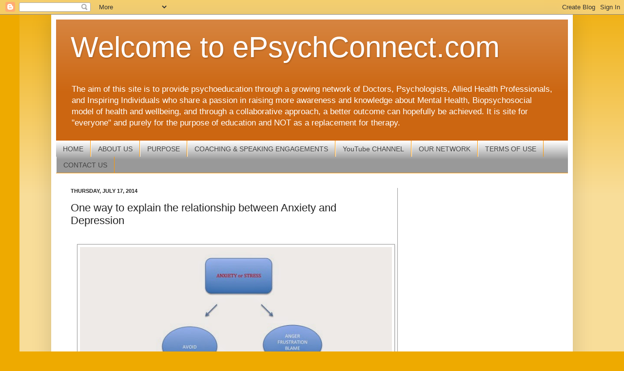

--- FILE ---
content_type: text/html; charset=UTF-8
request_url: http://www.epsychconnect.com/2014/07/one-way-to-explain-relationship-between.html
body_size: 13782
content:
<!DOCTYPE html>
<html class='v2' dir='ltr' lang='en' xmlns='http://www.w3.org/1999/xhtml' xmlns:b='http://www.google.com/2005/gml/b' xmlns:data='http://www.google.com/2005/gml/data' xmlns:expr='http://www.google.com/2005/gml/expr'>
<head>
<link href='https://www.blogger.com/static/v1/widgets/335934321-css_bundle_v2.css' rel='stylesheet' type='text/css'/>
<meta content='width=1100' name='viewport'/>
<meta content='text/html; charset=UTF-8' http-equiv='Content-Type'/>
<meta content='blogger' name='generator'/>
<link href='http://www.epsychconnect.com/favicon.ico' rel='icon' type='image/x-icon'/>
<link href='http://www.epsychconnect.com/2014/07/one-way-to-explain-relationship-between.html' rel='canonical'/>
<link rel="alternate" type="application/atom+xml" title="Welcome to ePsychConnect.com - Atom" href="http://www.epsychconnect.com/feeds/posts/default" />
<link rel="alternate" type="application/rss+xml" title="Welcome to ePsychConnect.com - RSS" href="http://www.epsychconnect.com/feeds/posts/default?alt=rss" />
<link rel="service.post" type="application/atom+xml" title="Welcome to ePsychConnect.com - Atom" href="https://www.blogger.com/feeds/3013661106705903680/posts/default" />

<link rel="alternate" type="application/atom+xml" title="Welcome to ePsychConnect.com - Atom" href="http://www.epsychconnect.com/feeds/7028358571000535258/comments/default" />
<!--Can't find substitution for tag [blog.ieCssRetrofitLinks]-->
<link href='https://blogger.googleusercontent.com/img/b/R29vZ2xl/AVvXsEiUxsyhk7Zp8MJ2tlnjNNQz_c49yyyyMRxQckZniUOpyWGXSkrW6f-8FznsE51jeuJHHNbUCIp0RuBOyR0Q5v11XqQeSoyGzSUAoGKxMIWvEztvGtcg8FkcYXxHD10sRFHXUV3Ozqc6FkY/s1600/Slide1.jpg' rel='image_src'/>
<meta content='http://www.epsychconnect.com/2014/07/one-way-to-explain-relationship-between.html' property='og:url'/>
<meta content='One way to explain the relationship between Anxiety and Depression' property='og:title'/>
<meta content='A blog about mental health, biopsychosocial health,psychology,wellness, stress management, work life balance, relationships, and parenting.' property='og:description'/>
<meta content='https://blogger.googleusercontent.com/img/b/R29vZ2xl/AVvXsEiUxsyhk7Zp8MJ2tlnjNNQz_c49yyyyMRxQckZniUOpyWGXSkrW6f-8FznsE51jeuJHHNbUCIp0RuBOyR0Q5v11XqQeSoyGzSUAoGKxMIWvEztvGtcg8FkcYXxHD10sRFHXUV3Ozqc6FkY/w1200-h630-p-k-no-nu/Slide1.jpg' property='og:image'/>
<title>Welcome to ePsychConnect.com: One way to explain the relationship between Anxiety and Depression</title>
<script async='async' data-ad-client='ca-pub-8850209312893851' src='https://pagead2.googlesyndication.com/pagead/js/adsbygoogle.js'></script>
<style id='page-skin-1' type='text/css'><!--
/*
-----------------------------------------------
Blogger Template Style
Name:     Simple
Designer: Josh Peterson
URL:      www.noaesthetic.com
----------------------------------------------- */
/* Variable definitions
====================
<Variable name="keycolor" description="Main Color" type="color" default="#66bbdd"/>
<Group description="Page Text" selector="body">
<Variable name="body.font" description="Font" type="font"
default="normal normal 12px Arial, Tahoma, Helvetica, FreeSans, sans-serif"/>
<Variable name="body.text.color" description="Text Color" type="color" default="#222222"/>
</Group>
<Group description="Backgrounds" selector=".body-fauxcolumns-outer">
<Variable name="body.background.color" description="Outer Background" type="color" default="#66bbdd"/>
<Variable name="content.background.color" description="Main Background" type="color" default="#ffffff"/>
<Variable name="header.background.color" description="Header Background" type="color" default="transparent"/>
</Group>
<Group description="Links" selector=".main-outer">
<Variable name="link.color" description="Link Color" type="color" default="#2288bb"/>
<Variable name="link.visited.color" description="Visited Color" type="color" default="#888888"/>
<Variable name="link.hover.color" description="Hover Color" type="color" default="#33aaff"/>
</Group>
<Group description="Blog Title" selector=".header h1">
<Variable name="header.font" description="Font" type="font"
default="normal normal 60px Arial, Tahoma, Helvetica, FreeSans, sans-serif"/>
<Variable name="header.text.color" description="Title Color" type="color" default="#3399bb" />
</Group>
<Group description="Blog Description" selector=".header .description">
<Variable name="description.text.color" description="Description Color" type="color"
default="#777777" />
</Group>
<Group description="Tabs Text" selector=".tabs-inner .widget li a">
<Variable name="tabs.font" description="Font" type="font"
default="normal normal 14px Arial, Tahoma, Helvetica, FreeSans, sans-serif"/>
<Variable name="tabs.text.color" description="Text Color" type="color" default="#999999"/>
<Variable name="tabs.selected.text.color" description="Selected Color" type="color" default="#000000"/>
</Group>
<Group description="Tabs Background" selector=".tabs-outer .PageList">
<Variable name="tabs.background.color" description="Background Color" type="color" default="#f5f5f5"/>
<Variable name="tabs.selected.background.color" description="Selected Color" type="color" default="#eeeeee"/>
</Group>
<Group description="Post Title" selector="h3.post-title, .comments h4">
<Variable name="post.title.font" description="Font" type="font"
default="normal normal 22px Arial, Tahoma, Helvetica, FreeSans, sans-serif"/>
</Group>
<Group description="Date Header" selector=".date-header">
<Variable name="date.header.color" description="Text Color" type="color"
default="#222222"/>
<Variable name="date.header.background.color" description="Background Color" type="color"
default="transparent"/>
</Group>
<Group description="Post Footer" selector=".post-footer">
<Variable name="post.footer.text.color" description="Text Color" type="color" default="#666666"/>
<Variable name="post.footer.background.color" description="Background Color" type="color"
default="#f9f9f9"/>
<Variable name="post.footer.border.color" description="Shadow Color" type="color" default="#eeeeee"/>
</Group>
<Group description="Gadgets" selector="h2">
<Variable name="widget.title.font" description="Title Font" type="font"
default="normal bold 11px Arial, Tahoma, Helvetica, FreeSans, sans-serif"/>
<Variable name="widget.title.text.color" description="Title Color" type="color" default="#000000"/>
<Variable name="widget.alternate.text.color" description="Alternate Color" type="color" default="#999999"/>
</Group>
<Group description="Images" selector=".main-inner">
<Variable name="image.background.color" description="Background Color" type="color" default="#ffffff"/>
<Variable name="image.border.color" description="Border Color" type="color" default="#eeeeee"/>
<Variable name="image.text.color" description="Caption Text Color" type="color" default="#222222"/>
</Group>
<Group description="Accents" selector=".content-inner">
<Variable name="body.rule.color" description="Separator Line Color" type="color" default="#eeeeee"/>
<Variable name="tabs.border.color" description="Tabs Border Color" type="color" default="#999999"/>
</Group>
<Variable name="body.background" description="Body Background" type="background"
color="#eeaa00" default="$(color) none repeat scroll top left"/>
<Variable name="body.background.override" description="Body Background Override" type="string" default=""/>
<Variable name="body.background.gradient.cap" description="Body Gradient Cap" type="url"
default="url(//www.blogblog.com/1kt/simple/gradients_light.png)"/>
<Variable name="body.background.gradient.tile" description="Body Gradient Tile" type="url"
default="url(//www.blogblog.com/1kt/simple/body_gradient_tile_light.png)"/>
<Variable name="content.background.color.selector" description="Content Background Color Selector" type="string" default=".content-inner"/>
<Variable name="content.padding" description="Content Padding" type="length" default="10px"/>
<Variable name="content.padding.horizontal" description="Content Horizontal Padding" type="length" default="10px"/>
<Variable name="content.shadow.spread" description="Content Shadow Spread" type="length" default="40px"/>
<Variable name="content.shadow.spread.webkit" description="Content Shadow Spread (WebKit)" type="length" default="5px"/>
<Variable name="content.shadow.spread.ie" description="Content Shadow Spread (IE)" type="length" default="10px"/>
<Variable name="main.border.width" description="Main Border Width" type="length" default="0"/>
<Variable name="header.background.gradient" description="Header Gradient" type="url" default="none"/>
<Variable name="header.shadow.offset.left" description="Header Shadow Offset Left" type="length" default="-1px"/>
<Variable name="header.shadow.offset.top" description="Header Shadow Offset Top" type="length" default="-1px"/>
<Variable name="header.shadow.spread" description="Header Shadow Spread" type="length" default="1px"/>
<Variable name="header.padding" description="Header Padding" type="length" default="30px"/>
<Variable name="header.border.size" description="Header Border Size" type="length" default="1px"/>
<Variable name="header.bottom.border.size" description="Header Bottom Border Size" type="length" default="0"/>
<Variable name="header.border.horizontalsize" description="Header Horizontal Border Size" type="length" default="0"/>
<Variable name="description.text.size" description="Description Text Size" type="string" default="140%"/>
<Variable name="tabs.margin.top" description="Tabs Margin Top" type="length" default="0" />
<Variable name="tabs.margin.side" description="Tabs Side Margin" type="length" default="30px" />
<Variable name="tabs.background.gradient" description="Tabs Background Gradient" type="url"
default="url(//www.blogblog.com/1kt/simple/gradients_light.png)"/>
<Variable name="tabs.border.width" description="Tabs Border Width" type="length" default="1px"/>
<Variable name="tabs.bevel.border.width" description="Tabs Bevel Border Width" type="length" default="1px"/>
<Variable name="date.header.padding" description="Date Header Padding" type="string" default="inherit"/>
<Variable name="date.header.letterspacing" description="Date Header Letter Spacing" type="string" default="inherit"/>
<Variable name="date.header.margin" description="Date Header Margin" type="string" default="inherit"/>
<Variable name="post.margin.bottom" description="Post Bottom Margin" type="length" default="25px"/>
<Variable name="image.border.small.size" description="Image Border Small Size" type="length" default="2px"/>
<Variable name="image.border.large.size" description="Image Border Large Size" type="length" default="5px"/>
<Variable name="page.width.selector" description="Page Width Selector" type="string" default=".region-inner"/>
<Variable name="page.width" description="Page Width" type="string" default="auto"/>
<Variable name="main.section.margin" description="Main Section Margin" type="length" default="15px"/>
<Variable name="main.padding" description="Main Padding" type="length" default="15px"/>
<Variable name="main.padding.top" description="Main Padding Top" type="length" default="30px"/>
<Variable name="main.padding.bottom" description="Main Padding Bottom" type="length" default="30px"/>
<Variable name="paging.background"
color="#ffffff"
description="Background of blog paging area" type="background"
default="transparent none no-repeat scroll top center"/>
<Variable name="footer.bevel" description="Bevel border length of footer" type="length" default="0"/>
<Variable name="mobile.background.overlay" description="Mobile Background Overlay" type="string"
default="transparent none repeat scroll top left"/>
<Variable name="mobile.background.size" description="Mobile Background Size" type="string" default="auto"/>
<Variable name="mobile.button.color" description="Mobile Button Color" type="color" default="#ffffff" />
<Variable name="startSide" description="Side where text starts in blog language" type="automatic" default="left"/>
<Variable name="endSide" description="Side where text ends in blog language" type="automatic" default="right"/>
*/
/* Content
----------------------------------------------- */
body, .body-fauxcolumn-outer {
font: normal normal 12px Arial, Tahoma, Helvetica, FreeSans, sans-serif;
color: #222222;
background: #eeaa00 none repeat scroll top left;
padding: 0 40px 40px 40px;
}
html body .region-inner {
min-width: 0;
max-width: 100%;
width: auto;
}
a:link {
text-decoration:none;
color: #ff9900;
}
a:visited {
text-decoration:none;
color: #0000ff;
}
a:hover {
text-decoration:underline;
color: #0000ff;
}
.body-fauxcolumn-outer .fauxcolumn-inner {
background: transparent url(//www.blogblog.com/1kt/simple/body_gradient_tile_light.png) repeat scroll top left;
_background-image: none;
}
.body-fauxcolumn-outer .cap-top {
position: absolute;
z-index: 1;
height: 400px;
width: 100%;
background: #eeaa00 none repeat scroll top left;
}
.body-fauxcolumn-outer .cap-top .cap-left {
width: 100%;
background: transparent url(//www.blogblog.com/1kt/simple/gradients_light.png) repeat-x scroll top left;
_background-image: none;
}
.content-outer {
-moz-box-shadow: 0 0 40px rgba(0, 0, 0, .15);
-webkit-box-shadow: 0 0 5px rgba(0, 0, 0, .15);
-goog-ms-box-shadow: 0 0 10px #333333;
box-shadow: 0 0 40px rgba(0, 0, 0, .15);
margin-bottom: 1px;
}
.content-inner {
padding: 10px 10px;
}
.content-inner {
background-color: #ffffff;
}
/* Header
----------------------------------------------- */
.header-outer {
background: #cc6611 url(http://www.blogblog.com/1kt/simple/gradients_light.png) repeat-x scroll 0 -400px;
_background-image: none;
}
.Header h1 {
font: normal normal 60px Arial, Tahoma, Helvetica, FreeSans, sans-serif;
color: #ffffff;
text-shadow: 1px 2px 3px rgba(0, 0, 0, .2);
}
.Header h1 a {
color: #ffffff;
}
.Header .description {
font-size: 140%;
color: #ffffff;
}
.header-inner .Header .titlewrapper {
padding: 22px 30px;
}
.header-inner .Header .descriptionwrapper {
padding: 0 30px;
}
/* Tabs
----------------------------------------------- */
.tabs-inner .section:first-child {
border-top: 0 solid #ff9900;
}
.tabs-inner .section:first-child ul {
margin-top: -0;
border-top: 0 solid #ff9900;
border-left: 0 solid #ff9900;
border-right: 0 solid #ff9900;
}
.tabs-inner .widget ul {
background: #999999 url(//www.blogblog.com/1kt/simple/gradients_light.png) repeat-x scroll 0 -800px;
_background-image: none;
border-bottom: 1px solid #ff9900;
margin-top: 0;
margin-left: -30px;
margin-right: -30px;
}
.tabs-inner .widget li a {
display: inline-block;
padding: .6em 1em;
font: normal normal 14px Arial, Tahoma, Helvetica, FreeSans, sans-serif;
color: #444444;
border-left: 1px solid #ffffff;
border-right: 1px solid #ff9900;
}
.tabs-inner .widget li:first-child a {
border-left: none;
}
.tabs-inner .widget li.selected a, .tabs-inner .widget li a:hover {
color: #000000;
background-color: #999999;
text-decoration: none;
}
/* Columns
----------------------------------------------- */
.main-outer {
border-top: 0 solid #999999;
}
.fauxcolumn-left-outer .fauxcolumn-inner {
border-right: 1px solid #999999;
}
.fauxcolumn-right-outer .fauxcolumn-inner {
border-left: 1px solid #999999;
}
/* Headings
----------------------------------------------- */
h2 {
margin: 0 0 1em 0;
font: normal bold 11px Arial, Tahoma, Helvetica, FreeSans, sans-serif;
color: #000000;
text-transform: uppercase;
}
/* Widgets
----------------------------------------------- */
.widget .zippy {
color: #999999;
text-shadow: 2px 2px 1px rgba(0, 0, 0, .1);
}
.widget .popular-posts ul {
list-style: none;
}
/* Posts
----------------------------------------------- */
.date-header span {
background-color: transparent;
color: #222222;
padding: inherit;
letter-spacing: inherit;
margin: inherit;
}
.main-inner {
padding-top: 30px;
padding-bottom: 30px;
}
.main-inner .column-center-inner {
padding: 0 15px;
}
.main-inner .column-center-inner .section {
margin: 0 15px;
}
.post {
margin: 0 0 25px 0;
}
h3.post-title, .comments h4 {
font: normal normal 22px Arial, Tahoma, Helvetica, FreeSans, sans-serif;
margin: .75em 0 0;
}
.post-body {
font-size: 110%;
line-height: 1.4;
position: relative;
}
.post-body img, .post-body .tr-caption-container, .Profile img, .Image img,
.BlogList .item-thumbnail img {
padding: 2px;
background: #ffffff;
border: 1px solid #999999;
-moz-box-shadow: 1px 1px 5px rgba(0, 0, 0, .1);
-webkit-box-shadow: 1px 1px 5px rgba(0, 0, 0, .1);
box-shadow: 1px 1px 5px rgba(0, 0, 0, .1);
}
.post-body img, .post-body .tr-caption-container {
padding: 5px;
}
.post-body .tr-caption-container {
color: #222222;
}
.post-body .tr-caption-container img {
padding: 0;
background: transparent;
border: none;
-moz-box-shadow: 0 0 0 rgba(0, 0, 0, .1);
-webkit-box-shadow: 0 0 0 rgba(0, 0, 0, .1);
box-shadow: 0 0 0 rgba(0, 0, 0, .1);
}
.post-header {
margin: 0 0 1.5em;
line-height: 1.6;
font-size: 90%;
}
.post-footer {
margin: 20px -2px 0;
padding: 5px 10px;
color: #444444;
background-color: #eeeeee;
border-bottom: 1px solid #eeeeee;
line-height: 1.6;
font-size: 90%;
}
#comments .comment-author {
padding-top: 1.5em;
border-top: 1px solid #999999;
background-position: 0 1.5em;
}
#comments .comment-author:first-child {
padding-top: 0;
border-top: none;
}
.avatar-image-container {
margin: .2em 0 0;
}
#comments .avatar-image-container img {
border: 1px solid #999999;
}
/* Comments
----------------------------------------------- */
.comments .comments-content .icon.blog-author {
background-repeat: no-repeat;
background-image: url([data-uri]);
}
.comments .comments-content .loadmore a {
border-top: 1px solid #999999;
border-bottom: 1px solid #999999;
}
.comments .comment-thread.inline-thread {
background-color: #eeeeee;
}
.comments .continue {
border-top: 2px solid #999999;
}
/* Accents
---------------------------------------------- */
.section-columns td.columns-cell {
border-left: 1px solid #999999;
}
.blog-pager {
background: transparent none no-repeat scroll top center;
}
.blog-pager-older-link, .home-link,
.blog-pager-newer-link {
background-color: #ffffff;
padding: 5px;
}
.footer-outer {
border-top: 0 dashed #bbbbbb;
}
/* Mobile
----------------------------------------------- */
body.mobile  {
background-size: auto;
}
.mobile .body-fauxcolumn-outer {
background: transparent none repeat scroll top left;
}
.mobile .body-fauxcolumn-outer .cap-top {
background-size: 100% auto;
}
.mobile .content-outer {
-webkit-box-shadow: 0 0 3px rgba(0, 0, 0, .15);
box-shadow: 0 0 3px rgba(0, 0, 0, .15);
padding: 0 40px;
}
body.mobile .AdSense {
margin: 0 -40px;
}
.mobile .tabs-inner .widget ul {
margin-left: 0;
margin-right: 0;
}
.mobile .post {
margin: 0;
}
.mobile .main-inner .column-center-inner .section {
margin: 0;
}
.mobile .date-header span {
padding: 0.1em 10px;
margin: 0 -10px;
}
.mobile h3.post-title {
margin: 0;
}
.mobile .blog-pager {
background: transparent none no-repeat scroll top center;
}
.mobile .footer-outer {
border-top: none;
}
.mobile .main-inner, .mobile .footer-inner {
background-color: #ffffff;
}
.mobile-index-contents {
color: #222222;
}
.mobile-link-button {
background-color: #ff9900;
}
.mobile-link-button a:link, .mobile-link-button a:visited {
color: #ffffff;
}
.mobile .tabs-inner .section:first-child {
border-top: none;
}
.mobile .tabs-inner .PageList .widget-content {
background-color: #999999;
color: #000000;
border-top: 1px solid #ff9900;
border-bottom: 1px solid #ff9900;
}
.mobile .tabs-inner .PageList .widget-content .pagelist-arrow {
border-left: 1px solid #ff9900;
}

--></style>
<style id='template-skin-1' type='text/css'><!--
body {
min-width: 1070px;
}
.content-outer, .content-fauxcolumn-outer, .region-inner {
min-width: 1070px;
max-width: 1070px;
_width: 1070px;
}
.main-inner .columns {
padding-left: 0;
padding-right: 350px;
}
.main-inner .fauxcolumn-center-outer {
left: 0;
right: 350px;
/* IE6 does not respect left and right together */
_width: expression(this.parentNode.offsetWidth -
parseInt("0") -
parseInt("350px") + 'px');
}
.main-inner .fauxcolumn-left-outer {
width: 0;
}
.main-inner .fauxcolumn-right-outer {
width: 350px;
}
.main-inner .column-left-outer {
width: 0;
right: 100%;
margin-left: -0;
}
.main-inner .column-right-outer {
width: 350px;
margin-right: -350px;
}
#layout {
min-width: 0;
}
#layout .content-outer {
min-width: 0;
width: 800px;
}
#layout .region-inner {
min-width: 0;
width: auto;
}
body#layout div.add_widget {
padding: 8px;
}
body#layout div.add_widget a {
margin-left: 32px;
}
--></style>
<script async='async' data-ad-client='ca-pub-8850209312893851' src='https://pagead2.googlesyndication.com/pagead/js/adsbygoogle.js'></script>
<link href='https://www.blogger.com/dyn-css/authorization.css?targetBlogID=3013661106705903680&amp;zx=f599cdc9-ece3-4b08-b0a1-5748220bc069' media='none' onload='if(media!=&#39;all&#39;)media=&#39;all&#39;' rel='stylesheet'/><noscript><link href='https://www.blogger.com/dyn-css/authorization.css?targetBlogID=3013661106705903680&amp;zx=f599cdc9-ece3-4b08-b0a1-5748220bc069' rel='stylesheet'/></noscript>
<meta name='google-adsense-platform-account' content='ca-host-pub-1556223355139109'/>
<meta name='google-adsense-platform-domain' content='blogspot.com'/>

<!-- data-ad-client=ca-pub-8850209312893851 -->

</head>
<body class='loading'>
<div class='navbar section' id='navbar' name='Navbar'><div class='widget Navbar' data-version='1' id='Navbar1'><script type="text/javascript">
    function setAttributeOnload(object, attribute, val) {
      if(window.addEventListener) {
        window.addEventListener('load',
          function(){ object[attribute] = val; }, false);
      } else {
        window.attachEvent('onload', function(){ object[attribute] = val; });
      }
    }
  </script>
<div id="navbar-iframe-container"></div>
<script type="text/javascript" src="https://apis.google.com/js/platform.js"></script>
<script type="text/javascript">
      gapi.load("gapi.iframes:gapi.iframes.style.bubble", function() {
        if (gapi.iframes && gapi.iframes.getContext) {
          gapi.iframes.getContext().openChild({
              url: 'https://www.blogger.com/navbar/3013661106705903680?po\x3d7028358571000535258\x26origin\x3dhttp://www.epsychconnect.com',
              where: document.getElementById("navbar-iframe-container"),
              id: "navbar-iframe"
          });
        }
      });
    </script><script type="text/javascript">
(function() {
var script = document.createElement('script');
script.type = 'text/javascript';
script.src = '//pagead2.googlesyndication.com/pagead/js/google_top_exp.js';
var head = document.getElementsByTagName('head')[0];
if (head) {
head.appendChild(script);
}})();
</script>
</div></div>
<div class='body-fauxcolumns'>
<div class='fauxcolumn-outer body-fauxcolumn-outer'>
<div class='cap-top'>
<div class='cap-left'></div>
<div class='cap-right'></div>
</div>
<div class='fauxborder-left'>
<div class='fauxborder-right'></div>
<div class='fauxcolumn-inner'>
</div>
</div>
<div class='cap-bottom'>
<div class='cap-left'></div>
<div class='cap-right'></div>
</div>
</div>
</div>
<div class='content'>
<div class='content-fauxcolumns'>
<div class='fauxcolumn-outer content-fauxcolumn-outer'>
<div class='cap-top'>
<div class='cap-left'></div>
<div class='cap-right'></div>
</div>
<div class='fauxborder-left'>
<div class='fauxborder-right'></div>
<div class='fauxcolumn-inner'>
</div>
</div>
<div class='cap-bottom'>
<div class='cap-left'></div>
<div class='cap-right'></div>
</div>
</div>
</div>
<div class='content-outer'>
<div class='content-cap-top cap-top'>
<div class='cap-left'></div>
<div class='cap-right'></div>
</div>
<div class='fauxborder-left content-fauxborder-left'>
<div class='fauxborder-right content-fauxborder-right'></div>
<div class='content-inner'>
<header>
<div class='header-outer'>
<div class='header-cap-top cap-top'>
<div class='cap-left'></div>
<div class='cap-right'></div>
</div>
<div class='fauxborder-left header-fauxborder-left'>
<div class='fauxborder-right header-fauxborder-right'></div>
<div class='region-inner header-inner'>
<div class='header section' id='header' name='Header'><div class='widget Header' data-version='1' id='Header1'>
<div id='header-inner'>
<div class='titlewrapper'>
<h1 class='title'>
<a href='http://www.epsychconnect.com/'>
Welcome to ePsychConnect.com
</a>
</h1>
</div>
<div class='descriptionwrapper'>
<p class='description'><span>The aim of this site is to provide psychoeducation through a growing network of Doctors, Psychologists, Allied Health Professionals, and Inspiring Individuals who share a passion in raising more awareness and knowledge about Mental Health, Biopsychosocial model of health and wellbeing, and through a collaborative approach, a better outcome can hopefully be achieved.  It is site for "everyone" and purely for the purpose of education and NOT as a replacement for therapy.</span></p>
</div>
</div>
</div></div>
</div>
</div>
<div class='header-cap-bottom cap-bottom'>
<div class='cap-left'></div>
<div class='cap-right'></div>
</div>
</div>
</header>
<div class='tabs-outer'>
<div class='tabs-cap-top cap-top'>
<div class='cap-left'></div>
<div class='cap-right'></div>
</div>
<div class='fauxborder-left tabs-fauxborder-left'>
<div class='fauxborder-right tabs-fauxborder-right'></div>
<div class='region-inner tabs-inner'>
<div class='tabs section' id='crosscol' name='Cross-Column'><div class='widget PageList' data-version='1' id='PageList1'>
<h2>YouTube CHANNEL</h2>
<div class='widget-content'>
<ul>
<li>
<a href='http://www.epsychconnect.com/'>HOME</a>
</li>
<li>
<a href='http://www.epsychconnect.com/p/about-me.html'>ABOUT US</a>
</li>
<li>
<a href='http://www.epsychconnect.com/p/home.html'>PURPOSE</a>
</li>
<li>
<a href='http://www.epsychconnect.com/p/exam-support-for-doctors.html'>COACHING &amp; SPEAKING ENGAGEMENTS</a>
</li>
<li>
<a href='https://www.youtube.com/channel/UC0_cc4DuO3FupDlu3WKRaoQ/playlists'>YouTube CHANNEL</a>
</li>
<li>
<a href='http://www.epsychconnect.com/p/our-network.html'>OUR NETWORK</a>
</li>
<li>
<a href='http://www.epsychconnect.com/p/terms-of-use.html'>TERMS OF USE</a>
</li>
<li>
<a href='http://www.epsychconnect.com/p/contact-us.html'>CONTACT US</a>
</li>
</ul>
<div class='clear'></div>
</div>
</div></div>
<div class='tabs no-items section' id='crosscol-overflow' name='Cross-Column 2'></div>
</div>
</div>
<div class='tabs-cap-bottom cap-bottom'>
<div class='cap-left'></div>
<div class='cap-right'></div>
</div>
</div>
<div class='main-outer'>
<div class='main-cap-top cap-top'>
<div class='cap-left'></div>
<div class='cap-right'></div>
</div>
<div class='fauxborder-left main-fauxborder-left'>
<div class='fauxborder-right main-fauxborder-right'></div>
<div class='region-inner main-inner'>
<div class='columns fauxcolumns'>
<div class='fauxcolumn-outer fauxcolumn-center-outer'>
<div class='cap-top'>
<div class='cap-left'></div>
<div class='cap-right'></div>
</div>
<div class='fauxborder-left'>
<div class='fauxborder-right'></div>
<div class='fauxcolumn-inner'>
</div>
</div>
<div class='cap-bottom'>
<div class='cap-left'></div>
<div class='cap-right'></div>
</div>
</div>
<div class='fauxcolumn-outer fauxcolumn-left-outer'>
<div class='cap-top'>
<div class='cap-left'></div>
<div class='cap-right'></div>
</div>
<div class='fauxborder-left'>
<div class='fauxborder-right'></div>
<div class='fauxcolumn-inner'>
</div>
</div>
<div class='cap-bottom'>
<div class='cap-left'></div>
<div class='cap-right'></div>
</div>
</div>
<div class='fauxcolumn-outer fauxcolumn-right-outer'>
<div class='cap-top'>
<div class='cap-left'></div>
<div class='cap-right'></div>
</div>
<div class='fauxborder-left'>
<div class='fauxborder-right'></div>
<div class='fauxcolumn-inner'>
</div>
</div>
<div class='cap-bottom'>
<div class='cap-left'></div>
<div class='cap-right'></div>
</div>
</div>
<!-- corrects IE6 width calculation -->
<div class='columns-inner'>
<div class='column-center-outer'>
<div class='column-center-inner'>
<div class='main section' id='main' name='Main'><div class='widget Blog' data-version='1' id='Blog1'>
<div class='blog-posts hfeed'>

          <div class="date-outer">
        
<h2 class='date-header'><span>Thursday, July 17, 2014</span></h2>

          <div class="date-posts">
        
<div class='post-outer'>
<div class='post hentry' itemprop='blogPost' itemscope='itemscope' itemtype='http://schema.org/BlogPosting'>
<meta content='https://blogger.googleusercontent.com/img/b/R29vZ2xl/AVvXsEiUxsyhk7Zp8MJ2tlnjNNQz_c49yyyyMRxQckZniUOpyWGXSkrW6f-8FznsE51jeuJHHNbUCIp0RuBOyR0Q5v11XqQeSoyGzSUAoGKxMIWvEztvGtcg8FkcYXxHD10sRFHXUV3Ozqc6FkY/s1600/Slide1.jpg' itemprop='image_url'/>
<meta content='3013661106705903680' itemprop='blogId'/>
<meta content='7028358571000535258' itemprop='postId'/>
<a name='7028358571000535258'></a>
<h3 class='post-title entry-title' itemprop='name'>
One way to explain the relationship between Anxiety and Depression
</h3>
<div class='post-header'>
<div class='post-header-line-1'></div>
</div>
<div class='post-body entry-content' id='post-body-7028358571000535258' itemprop='description articleBody'>
<div dir="ltr" style="text-align: left;" trbidi="on">
<div class="separator" style="clear: both; text-align: center;">
</div>
<br />
<div class="separator" style="clear: both; text-align: center;">
<a href="https://blogger.googleusercontent.com/img/b/R29vZ2xl/AVvXsEiUxsyhk7Zp8MJ2tlnjNNQz_c49yyyyMRxQckZniUOpyWGXSkrW6f-8FznsE51jeuJHHNbUCIp0RuBOyR0Q5v11XqQeSoyGzSUAoGKxMIWvEztvGtcg8FkcYXxHD10sRFHXUV3Ozqc6FkY/s1600/Slide1.jpg" imageanchor="1" style="margin-left: 1em; margin-right: 1em;"><img border="0" height="480" src="https://blogger.googleusercontent.com/img/b/R29vZ2xl/AVvXsEiUxsyhk7Zp8MJ2tlnjNNQz_c49yyyyMRxQckZniUOpyWGXSkrW6f-8FznsE51jeuJHHNbUCIp0RuBOyR0Q5v11XqQeSoyGzSUAoGKxMIWvEztvGtcg8FkcYXxHD10sRFHXUV3Ozqc6FkY/s1600/Slide1.jpg" width="640" /></a></div>
<div class="separator" style="clear: both; text-align: center;">
<br /></div>
<br />
<br />
This is my opinion and observation over the many years as a family Doctor.<br />
<br />
<ul style="text-align: left;">
<li>Anxiety is good if we can manage it well.......Most high achiever have anxious traits. &nbsp;I often use the analogy of anxiety is like a Porsche. &nbsp;If we drive a Porsche but do not know how to drive, then it can be very dangerous. &nbsp;If we are proficient at driving, then a Porsche is good.</li>
<li>If one cannot manage anxiety, one tends to alternate between avoid and blame/frustration/anger.</li>
<li>Over time, with avoidance and blame/frustration/anger, it leads to powerless and hopelessness.</li>
<li>This can then lead to depressed mood.</li>
<li>When one is very depressed, anxiety tends to lessen probably due to a lack of care factor.</li>
<li>However, if one has lost care factor, one also loses meaning and purpose, leading to more depressed mood.</li>
<li>One can argue that depression is "end stage" anxiety.</li>
</ul>
<br />
<br /></div>
<div style='clear: both;'></div>
</div>
<div class='post-footer'>
<div class='post-footer-line post-footer-line-1'><span class='post-author vcard'>
Posted by
<span class='fn' itemprop='author' itemscope='itemscope' itemtype='http://schema.org/Person'>
<meta content='https://www.blogger.com/profile/08370965026844641346' itemprop='url'/>
<a class='g-profile' href='https://www.blogger.com/profile/08370965026844641346' rel='author' title='author profile'>
<span itemprop='name'>Perpetual Health</span>
</a>
</span>
</span>
<span class='post-timestamp'>
at
<meta content='http://www.epsychconnect.com/2014/07/one-way-to-explain-relationship-between.html' itemprop='url'/>
<a class='timestamp-link' href='http://www.epsychconnect.com/2014/07/one-way-to-explain-relationship-between.html' rel='bookmark' title='permanent link'><abbr class='published' itemprop='datePublished' title='2014-07-17T05:34:00-07:00'>5:34&#8239;AM</abbr></a>
</span>
<span class='post-comment-link'>
</span>
<span class='post-icons'>
<span class='item-action'>
<a href='https://www.blogger.com/email-post/3013661106705903680/7028358571000535258' title='Email Post'>
<img alt='' class='icon-action' height='13' src='http://img1.blogblog.com/img/icon18_email.gif' width='18'/>
</a>
</span>
<span class='item-control blog-admin pid-521588711'>
<a href='https://www.blogger.com/post-edit.g?blogID=3013661106705903680&postID=7028358571000535258&from=pencil' title='Edit Post'>
<img alt='' class='icon-action' height='18' src='https://resources.blogblog.com/img/icon18_edit_allbkg.gif' width='18'/>
</a>
</span>
</span>
<div class='post-share-buttons goog-inline-block'>
<a class='goog-inline-block share-button sb-email' href='https://www.blogger.com/share-post.g?blogID=3013661106705903680&postID=7028358571000535258&target=email' target='_blank' title='Email This'><span class='share-button-link-text'>Email This</span></a><a class='goog-inline-block share-button sb-blog' href='https://www.blogger.com/share-post.g?blogID=3013661106705903680&postID=7028358571000535258&target=blog' onclick='window.open(this.href, "_blank", "height=270,width=475"); return false;' target='_blank' title='BlogThis!'><span class='share-button-link-text'>BlogThis!</span></a><a class='goog-inline-block share-button sb-twitter' href='https://www.blogger.com/share-post.g?blogID=3013661106705903680&postID=7028358571000535258&target=twitter' target='_blank' title='Share to X'><span class='share-button-link-text'>Share to X</span></a><a class='goog-inline-block share-button sb-facebook' href='https://www.blogger.com/share-post.g?blogID=3013661106705903680&postID=7028358571000535258&target=facebook' onclick='window.open(this.href, "_blank", "height=430,width=640"); return false;' target='_blank' title='Share to Facebook'><span class='share-button-link-text'>Share to Facebook</span></a><a class='goog-inline-block share-button sb-pinterest' href='https://www.blogger.com/share-post.g?blogID=3013661106705903680&postID=7028358571000535258&target=pinterest' target='_blank' title='Share to Pinterest'><span class='share-button-link-text'>Share to Pinterest</span></a>
</div>
<span class='post-backlinks post-comment-link'>
</span>
</div>
<div class='post-footer-line post-footer-line-2'><span class='post-labels'>
Labels:
<a href='http://www.epsychconnect.com/search/label/Anxiety' rel='tag'>Anxiety</a>,
<a href='http://www.epsychconnect.com/search/label/Depression' rel='tag'>Depression</a>
</span>
</div>
<div class='post-footer-line post-footer-line-3'><span class='post-location'>
</span>
</div>
</div>
</div>
<div class='comments' id='comments'>
<a name='comments'></a>
<h4>No comments:</h4>
<div id='Blog1_comments-block-wrapper'>
<dl class='avatar-comment-indent' id='comments-block'>
</dl>
</div>
<p class='comment-footer'>
<div class='comment-form'>
<a name='comment-form'></a>
<h4 id='comment-post-message'>Post a Comment</h4>
<p>
</p>
<p>Note: Only a member of this blog may post a comment.</p>
<a href='https://www.blogger.com/comment/frame/3013661106705903680?po=7028358571000535258&hl=en&saa=85391&origin=http://www.epsychconnect.com' id='comment-editor-src'></a>
<iframe allowtransparency='true' class='blogger-iframe-colorize blogger-comment-from-post' frameborder='0' height='410px' id='comment-editor' name='comment-editor' src='' width='100%'></iframe>
<script src='https://www.blogger.com/static/v1/jsbin/2830521187-comment_from_post_iframe.js' type='text/javascript'></script>
<script type='text/javascript'>
      BLOG_CMT_createIframe('https://www.blogger.com/rpc_relay.html');
    </script>
</div>
</p>
</div>
</div>
<div class='inline-ad'>
<script async src="https://pagead2.googlesyndication.com/pagead/js/adsbygoogle.js?client=ca-pub-8850209312893851&host=ca-host-pub-1556223355139109" crossorigin="anonymous"></script>
<!-- epsychconnect_main_Blog1_1x1_as -->
<ins class="adsbygoogle"
     style="display:block"
     data-ad-client="ca-pub-8850209312893851"
     data-ad-host="ca-host-pub-1556223355139109"
     data-ad-slot="7197275033"
     data-ad-format="auto"
     data-full-width-responsive="true"></ins>
<script>
(adsbygoogle = window.adsbygoogle || []).push({});
</script>
</div>

        </div></div>
      
</div>
<div class='blog-pager' id='blog-pager'>
<span id='blog-pager-newer-link'>
<a class='blog-pager-newer-link' href='http://www.epsychconnect.com/2014/10/chronic-pain-and-how-to-manage-it.html' id='Blog1_blog-pager-newer-link' title='Newer Post'>Newer Post</a>
</span>
<span id='blog-pager-older-link'>
<a class='blog-pager-older-link' href='http://www.epsychconnect.com/2013/12/my-vinnys-toolbox-to-help-with.html' id='Blog1_blog-pager-older-link' title='Older Post'>Older Post</a>
</span>
<a class='home-link' href='http://www.epsychconnect.com/'>Home</a>
</div>
<div class='clear'></div>
<div class='post-feeds'>
<div class='feed-links'>
Subscribe to:
<a class='feed-link' href='http://www.epsychconnect.com/feeds/7028358571000535258/comments/default' target='_blank' type='application/atom+xml'>Post Comments (Atom)</a>
</div>
</div>
</div></div>
</div>
</div>
<div class='column-left-outer'>
<div class='column-left-inner'>
<aside>
</aside>
</div>
</div>
<div class='column-right-outer'>
<div class='column-right-inner'>
<aside>
<div class='sidebar section' id='sidebar-right-1'><div class='widget AdSense' data-version='1' id='AdSense1'>
<div class='widget-content'>
<script async src="https://pagead2.googlesyndication.com/pagead/js/adsbygoogle.js?client=ca-pub-8850209312893851&host=ca-host-pub-1556223355139109" crossorigin="anonymous"></script>
<!-- epsychconnect_sidebar-right-1_AdSense1_1x1_as -->
<ins class="adsbygoogle"
     style="display:block"
     data-ad-client="ca-pub-8850209312893851"
     data-ad-host="ca-host-pub-1556223355139109"
     data-ad-slot="5999759348"
     data-ad-format="auto"
     data-full-width-responsive="true"></ins>
<script>
(adsbygoogle = window.adsbygoogle || []).push({});
</script>
<div class='clear'></div>
</div>
</div><div class='widget Translate' data-version='1' id='Translate1'>
<h2 class='title'>Translate</h2>
<div id='google_translate_element'></div>
<script>
    function googleTranslateElementInit() {
      new google.translate.TranslateElement({
        pageLanguage: 'en',
        autoDisplay: 'true',
        layout: google.translate.TranslateElement.InlineLayout.VERTICAL
      }, 'google_translate_element');
    }
  </script>
<script src='//translate.google.com/translate_a/element.js?cb=googleTranslateElementInit'></script>
<div class='clear'></div>
</div><div class='widget BlogSearch' data-version='1' id='BlogSearch1'>
<h2 class='title'>Search This Blog</h2>
<div class='widget-content'>
<div id='BlogSearch1_form'>
<form action='http://www.epsychconnect.com/search' class='gsc-search-box' target='_top'>
<table cellpadding='0' cellspacing='0' class='gsc-search-box'>
<tbody>
<tr>
<td class='gsc-input'>
<input autocomplete='off' class='gsc-input' name='q' size='10' title='search' type='text' value=''/>
</td>
<td class='gsc-search-button'>
<input class='gsc-search-button' title='search' type='submit' value='Search'/>
</td>
</tr>
</tbody>
</table>
</form>
</div>
</div>
<div class='clear'></div>
</div><div class='widget BlogArchive' data-version='1' id='BlogArchive1'>
<h2>Blog Archive</h2>
<div class='widget-content'>
<div id='ArchiveList'>
<div id='BlogArchive1_ArchiveList'>
<select id='BlogArchive1_ArchiveMenu'>
<option value=''>Blog Archive</option>
<option value='http://www.epsychconnect.com/2025/12/'>December (1)</option>
<option value='http://www.epsychconnect.com/2025/10/'>October (4)</option>
<option value='http://www.epsychconnect.com/2025/09/'>September (1)</option>
<option value='http://www.epsychconnect.com/2025/07/'>July (1)</option>
<option value='http://www.epsychconnect.com/2025/05/'>May (1)</option>
<option value='http://www.epsychconnect.com/2025/04/'>April (3)</option>
<option value='http://www.epsychconnect.com/2023/04/'>April (1)</option>
<option value='http://www.epsychconnect.com/2023/03/'>March (2)</option>
<option value='http://www.epsychconnect.com/2023/02/'>February (1)</option>
<option value='http://www.epsychconnect.com/2022/05/'>May (1)</option>
<option value='http://www.epsychconnect.com/2022/04/'>April (1)</option>
<option value='http://www.epsychconnect.com/2022/02/'>February (1)</option>
<option value='http://www.epsychconnect.com/2022/01/'>January (2)</option>
<option value='http://www.epsychconnect.com/2021/12/'>December (3)</option>
<option value='http://www.epsychconnect.com/2021/11/'>November (13)</option>
<option value='http://www.epsychconnect.com/2021/10/'>October (5)</option>
<option value='http://www.epsychconnect.com/2021/09/'>September (6)</option>
<option value='http://www.epsychconnect.com/2021/08/'>August (7)</option>
<option value='http://www.epsychconnect.com/2021/07/'>July (4)</option>
<option value='http://www.epsychconnect.com/2021/06/'>June (6)</option>
<option value='http://www.epsychconnect.com/2021/05/'>May (4)</option>
<option value='http://www.epsychconnect.com/2021/04/'>April (8)</option>
<option value='http://www.epsychconnect.com/2021/03/'>March (7)</option>
<option value='http://www.epsychconnect.com/2021/02/'>February (2)</option>
<option value='http://www.epsychconnect.com/2021/01/'>January (8)</option>
<option value='http://www.epsychconnect.com/2020/12/'>December (3)</option>
<option value='http://www.epsychconnect.com/2020/11/'>November (4)</option>
<option value='http://www.epsychconnect.com/2020/10/'>October (6)</option>
<option value='http://www.epsychconnect.com/2020/09/'>September (5)</option>
<option value='http://www.epsychconnect.com/2020/08/'>August (11)</option>
<option value='http://www.epsychconnect.com/2020/07/'>July (1)</option>
<option value='http://www.epsychconnect.com/2020/03/'>March (1)</option>
<option value='http://www.epsychconnect.com/2020/02/'>February (3)</option>
<option value='http://www.epsychconnect.com/2020/01/'>January (5)</option>
<option value='http://www.epsychconnect.com/2019/12/'>December (5)</option>
<option value='http://www.epsychconnect.com/2019/11/'>November (7)</option>
<option value='http://www.epsychconnect.com/2019/03/'>March (1)</option>
<option value='http://www.epsychconnect.com/2018/10/'>October (1)</option>
<option value='http://www.epsychconnect.com/2018/05/'>May (1)</option>
<option value='http://www.epsychconnect.com/2017/07/'>July (1)</option>
<option value='http://www.epsychconnect.com/2017/06/'>June (5)</option>
<option value='http://www.epsychconnect.com/2017/02/'>February (1)</option>
<option value='http://www.epsychconnect.com/2016/03/'>March (1)</option>
<option value='http://www.epsychconnect.com/2016/02/'>February (1)</option>
<option value='http://www.epsychconnect.com/2015/08/'>August (1)</option>
<option value='http://www.epsychconnect.com/2015/05/'>May (1)</option>
<option value='http://www.epsychconnect.com/2015/04/'>April (1)</option>
<option value='http://www.epsychconnect.com/2015/03/'>March (1)</option>
<option value='http://www.epsychconnect.com/2015/02/'>February (1)</option>
<option value='http://www.epsychconnect.com/2014/10/'>October (1)</option>
<option value='http://www.epsychconnect.com/2014/07/'>July (1)</option>
<option value='http://www.epsychconnect.com/2013/12/'>December (1)</option>
<option value='http://www.epsychconnect.com/2013/08/'>August (2)</option>
<option value='http://www.epsychconnect.com/2013/02/'>February (1)</option>
<option value='http://www.epsychconnect.com/2012/10/'>October (2)</option>
<option value='http://www.epsychconnect.com/2012/09/'>September (2)</option>
<option value='http://www.epsychconnect.com/2012/07/'>July (2)</option>
<option value='http://www.epsychconnect.com/2012/06/'>June (3)</option>
<option value='http://www.epsychconnect.com/2012/05/'>May (3)</option>
<option value='http://www.epsychconnect.com/2012/03/'>March (2)</option>
<option value='http://www.epsychconnect.com/2012/02/'>February (5)</option>
<option value='http://www.epsychconnect.com/2012/01/'>January (3)</option>
<option value='http://www.epsychconnect.com/2011/12/'>December (6)</option>
<option value='http://www.epsychconnect.com/2011/11/'>November (11)</option>
<option value='http://www.epsychconnect.com/2011/10/'>October (13)</option>
<option value='http://www.epsychconnect.com/2011/09/'>September (9)</option>
<option value='http://www.epsychconnect.com/2011/08/'>August (13)</option>
<option value='http://www.epsychconnect.com/2011/07/'>July (22)</option>
<option value='http://www.epsychconnect.com/2011/06/'>June (24)</option>
<option value='http://www.epsychconnect.com/2011/05/'>May (16)</option>
</select>
</div>
</div>
<div class='clear'></div>
</div>
</div><div class='widget Stats' data-version='1' id='Stats1'>
<h2>Total Pageviews</h2>
<div class='widget-content'>
<div id='Stats1_content' style='display: none;'>
<script src='https://www.gstatic.com/charts/loader.js' type='text/javascript'></script>
<span id='Stats1_sparklinespan' style='display:inline-block; width:75px; height:30px'></span>
<span class='counter-wrapper text-counter-wrapper' id='Stats1_totalCount'>
</span>
<div class='clear'></div>
</div>
</div>
</div><div class='widget LinkList' data-version='1' id='LinkList1'>
<h2>Useful Mental Health Sites</h2>
<div class='widget-content'>
<ul>
<li><a href='http://www.gpexamsupport.com.au'>For GPs in training</a></li>
<li><a href='http://www.beyondblue.org.au/'>Beyondblue</a></li>
<li><a href='http://blackdoginstitute.org.au/'>Black Dog Institute</a></li>
<li><a href='http://www.bluepages.anu.edu.au/'>BluePages</a></li>
<li><a href='http://www.carersaustralia.com.au/'>Carers Australia</a></li>
<li><a href='http://headspace.org.au/eheadspace'>eheadspace</a></li>
<li><a href='http://www.kidshelpline.com.au'>Kids Helpline</a></li>
<li><a href='http://www.lifeline.org.au'>Lifeline Australia</a></li>
<li><a href='http://www.mensline.org.au'>MensLine Australia</a></li>
<li><a href='http://www.moodgym.com.au/'>Mood Gym</a></li>
<li><a href='http://www.mmha.org.au/'>Multicultural Mental Health Australia</a></li>
<li><a href='http://www.neami.org.au/'>Neami</a></li>
<li><a href='http://www.openarms.gov.au'>Open Arms - Veterans/Families</a></li>
<li><a href='http://www.parentingideas.com.au/'>Parenting Ideas</a></li>
<li><a href='http://reachout.com/'>Reach Out</a></li>
<li><a href='http://www.sane.org/'>SANE Australia</a></li>
<li><a href='http://www.suicidecallbackservice.org.au'>Suicide Call-Back Service</a></li>
</ul>
<div class='clear'></div>
</div>
</div><div class='widget Text' data-version='1' id='Text1'>
<h2 class='title'>24/7 Telephone Help Lines in Australia</h2>
<div class='widget-content'>
Lifeline 131114<br />Kids Helpline (5-25 years) 1800551800<div>Beyond Blue 1300 22 4636</div>
</div>
<div class='clear'></div>
</div><div class='widget Image' data-version='1' id='Image1'>
<h2>Sponsors</h2>
<div class='widget-content'>
<a href='http://www.priorityhealthmedicalcentre.com.au'>
<img alt='Sponsors' height='53' id='Image1_img' src='https://blogger.googleusercontent.com/img/b/R29vZ2xl/AVvXsEigS65oIMm_xlVbzAmm1xtzbFo4sGQ-U_cGKBj5ZswckB1mJZGUf_-UKc5icEPmvN-hSRfwUH1zwhRzgsYueNjk0EooKQ2Am48Mj3x7ImZ_laBypjT2_N2inMGlIZEp03a3Y19mmHprE6w/s1600/Signature+Logo.jpeg' width='320'/>
</a>
<br/>
</div>
<div class='clear'></div>
</div><div class='widget ContactForm' data-version='1' id='ContactForm2'>
<h2 class='title'>Contact Form</h2>
<div class='contact-form-widget'>
<div class='form'>
<form name='contact-form'>
<p></p>
Name
<br/>
<input class='contact-form-name' id='ContactForm2_contact-form-name' name='name' size='30' type='text' value=''/>
<p></p>
Email
<span style='font-weight: bolder;'>*</span>
<br/>
<input class='contact-form-email' id='ContactForm2_contact-form-email' name='email' size='30' type='text' value=''/>
<p></p>
Message
<span style='font-weight: bolder;'>*</span>
<br/>
<textarea class='contact-form-email-message' cols='25' id='ContactForm2_contact-form-email-message' name='email-message' rows='5'></textarea>
<p></p>
<input class='contact-form-button contact-form-button-submit' id='ContactForm2_contact-form-submit' type='button' value='Send'/>
<p></p>
<div style='text-align: center; max-width: 222px; width: 100%'>
<p class='contact-form-error-message' id='ContactForm2_contact-form-error-message'></p>
<p class='contact-form-success-message' id='ContactForm2_contact-form-success-message'></p>
</div>
</form>
</div>
</div>
<div class='clear'></div>
</div></div>
<table border='0' cellpadding='0' cellspacing='0' class='section-columns columns-2'>
<tbody>
<tr>
<td class='first columns-cell'>
<div class='sidebar no-items section' id='sidebar-right-2-1'></div>
</td>
<td class='columns-cell'>
<div class='sidebar no-items section' id='sidebar-right-2-2'></div>
</td>
</tr>
</tbody>
</table>
<div class='sidebar no-items section' id='sidebar-right-3'></div>
</aside>
</div>
</div>
</div>
<div style='clear: both'></div>
<!-- columns -->
</div>
<!-- main -->
</div>
</div>
<div class='main-cap-bottom cap-bottom'>
<div class='cap-left'></div>
<div class='cap-right'></div>
</div>
</div>
<footer>
<div class='footer-outer'>
<div class='footer-cap-top cap-top'>
<div class='cap-left'></div>
<div class='cap-right'></div>
</div>
<div class='fauxborder-left footer-fauxborder-left'>
<div class='fauxborder-right footer-fauxborder-right'></div>
<div class='region-inner footer-inner'>
<div class='foot no-items section' id='footer-1'></div>
<table border='0' cellpadding='0' cellspacing='0' class='section-columns columns-2'>
<tbody>
<tr>
<td class='first columns-cell'>
<div class='foot no-items section' id='footer-2-1'></div>
</td>
<td class='columns-cell'>
<div class='foot no-items section' id='footer-2-2'></div>
</td>
</tr>
</tbody>
</table>
<!-- outside of the include in order to lock Attribution widget -->
<div class='foot section' id='footer-3' name='Footer'><div class='widget Attribution' data-version='1' id='Attribution1'>
<div class='widget-content' style='text-align: center;'>
Copyright 2011. Powered by <a href='https://www.blogger.com' target='_blank'>Blogger</a>.
</div>
<div class='clear'></div>
</div></div>
</div>
</div>
<div class='footer-cap-bottom cap-bottom'>
<div class='cap-left'></div>
<div class='cap-right'></div>
</div>
</div>
</footer>
<!-- content -->
</div>
</div>
<div class='content-cap-bottom cap-bottom'>
<div class='cap-left'></div>
<div class='cap-right'></div>
</div>
</div>
</div>
<script type='text/javascript'>
    window.setTimeout(function() {
        document.body.className = document.body.className.replace('loading', '');
      }, 10);
  </script>

<script type="text/javascript" src="https://www.blogger.com/static/v1/widgets/2028843038-widgets.js"></script>
<script type='text/javascript'>
window['__wavt'] = 'AOuZoY4loAtEBj9lpk0bGGqEtb1hJWRdhQ:1769078972484';_WidgetManager._Init('//www.blogger.com/rearrange?blogID\x3d3013661106705903680','//www.epsychconnect.com/2014/07/one-way-to-explain-relationship-between.html','3013661106705903680');
_WidgetManager._SetDataContext([{'name': 'blog', 'data': {'blogId': '3013661106705903680', 'title': 'Welcome to ePsychConnect.com', 'url': 'http://www.epsychconnect.com/2014/07/one-way-to-explain-relationship-between.html', 'canonicalUrl': 'http://www.epsychconnect.com/2014/07/one-way-to-explain-relationship-between.html', 'homepageUrl': 'http://www.epsychconnect.com/', 'searchUrl': 'http://www.epsychconnect.com/search', 'canonicalHomepageUrl': 'http://www.epsychconnect.com/', 'blogspotFaviconUrl': 'http://www.epsychconnect.com/favicon.ico', 'bloggerUrl': 'https://www.blogger.com', 'hasCustomDomain': true, 'httpsEnabled': true, 'enabledCommentProfileImages': true, 'gPlusViewType': 'FILTERED_POSTMOD', 'adultContent': false, 'analyticsAccountNumber': '', 'encoding': 'UTF-8', 'locale': 'en', 'localeUnderscoreDelimited': 'en', 'languageDirection': 'ltr', 'isPrivate': false, 'isMobile': false, 'isMobileRequest': false, 'mobileClass': '', 'isPrivateBlog': false, 'isDynamicViewsAvailable': true, 'feedLinks': '\x3clink rel\x3d\x22alternate\x22 type\x3d\x22application/atom+xml\x22 title\x3d\x22Welcome to ePsychConnect.com - Atom\x22 href\x3d\x22http://www.epsychconnect.com/feeds/posts/default\x22 /\x3e\n\x3clink rel\x3d\x22alternate\x22 type\x3d\x22application/rss+xml\x22 title\x3d\x22Welcome to ePsychConnect.com - RSS\x22 href\x3d\x22http://www.epsychconnect.com/feeds/posts/default?alt\x3drss\x22 /\x3e\n\x3clink rel\x3d\x22service.post\x22 type\x3d\x22application/atom+xml\x22 title\x3d\x22Welcome to ePsychConnect.com - Atom\x22 href\x3d\x22https://www.blogger.com/feeds/3013661106705903680/posts/default\x22 /\x3e\n\n\x3clink rel\x3d\x22alternate\x22 type\x3d\x22application/atom+xml\x22 title\x3d\x22Welcome to ePsychConnect.com - Atom\x22 href\x3d\x22http://www.epsychconnect.com/feeds/7028358571000535258/comments/default\x22 /\x3e\n', 'meTag': '', 'adsenseClientId': 'ca-pub-8850209312893851', 'adsenseHostId': 'ca-host-pub-1556223355139109', 'adsenseHasAds': true, 'adsenseAutoAds': false, 'boqCommentIframeForm': true, 'loginRedirectParam': '', 'view': '', 'dynamicViewsCommentsSrc': '//www.blogblog.com/dynamicviews/4224c15c4e7c9321/js/comments.js', 'dynamicViewsScriptSrc': '//www.blogblog.com/dynamicviews/6e0d22adcfa5abea', 'plusOneApiSrc': 'https://apis.google.com/js/platform.js', 'disableGComments': true, 'interstitialAccepted': false, 'sharing': {'platforms': [{'name': 'Get link', 'key': 'link', 'shareMessage': 'Get link', 'target': ''}, {'name': 'Facebook', 'key': 'facebook', 'shareMessage': 'Share to Facebook', 'target': 'facebook'}, {'name': 'BlogThis!', 'key': 'blogThis', 'shareMessage': 'BlogThis!', 'target': 'blog'}, {'name': 'X', 'key': 'twitter', 'shareMessage': 'Share to X', 'target': 'twitter'}, {'name': 'Pinterest', 'key': 'pinterest', 'shareMessage': 'Share to Pinterest', 'target': 'pinterest'}, {'name': 'Email', 'key': 'email', 'shareMessage': 'Email', 'target': 'email'}], 'disableGooglePlus': true, 'googlePlusShareButtonWidth': 0, 'googlePlusBootstrap': '\x3cscript type\x3d\x22text/javascript\x22\x3ewindow.___gcfg \x3d {\x27lang\x27: \x27en\x27};\x3c/script\x3e'}, 'hasCustomJumpLinkMessage': false, 'jumpLinkMessage': 'Read more', 'pageType': 'item', 'postId': '7028358571000535258', 'postImageThumbnailUrl': 'https://blogger.googleusercontent.com/img/b/R29vZ2xl/AVvXsEiUxsyhk7Zp8MJ2tlnjNNQz_c49yyyyMRxQckZniUOpyWGXSkrW6f-8FznsE51jeuJHHNbUCIp0RuBOyR0Q5v11XqQeSoyGzSUAoGKxMIWvEztvGtcg8FkcYXxHD10sRFHXUV3Ozqc6FkY/s72-c/Slide1.jpg', 'postImageUrl': 'https://blogger.googleusercontent.com/img/b/R29vZ2xl/AVvXsEiUxsyhk7Zp8MJ2tlnjNNQz_c49yyyyMRxQckZniUOpyWGXSkrW6f-8FznsE51jeuJHHNbUCIp0RuBOyR0Q5v11XqQeSoyGzSUAoGKxMIWvEztvGtcg8FkcYXxHD10sRFHXUV3Ozqc6FkY/s1600/Slide1.jpg', 'pageName': 'One way to explain the relationship between Anxiety and Depression', 'pageTitle': 'Welcome to ePsychConnect.com: One way to explain the relationship between Anxiety and Depression', 'metaDescription': ''}}, {'name': 'features', 'data': {}}, {'name': 'messages', 'data': {'edit': 'Edit', 'linkCopiedToClipboard': 'Link copied to clipboard!', 'ok': 'Ok', 'postLink': 'Post Link'}}, {'name': 'template', 'data': {'name': 'custom', 'localizedName': 'Custom', 'isResponsive': false, 'isAlternateRendering': false, 'isCustom': true}}, {'name': 'view', 'data': {'classic': {'name': 'classic', 'url': '?view\x3dclassic'}, 'flipcard': {'name': 'flipcard', 'url': '?view\x3dflipcard'}, 'magazine': {'name': 'magazine', 'url': '?view\x3dmagazine'}, 'mosaic': {'name': 'mosaic', 'url': '?view\x3dmosaic'}, 'sidebar': {'name': 'sidebar', 'url': '?view\x3dsidebar'}, 'snapshot': {'name': 'snapshot', 'url': '?view\x3dsnapshot'}, 'timeslide': {'name': 'timeslide', 'url': '?view\x3dtimeslide'}, 'isMobile': false, 'title': 'One way to explain the relationship between Anxiety and Depression', 'description': 'A blog about mental health, biopsychosocial health,psychology,wellness, stress management, work life balance, relationships, and parenting.', 'featuredImage': 'https://blogger.googleusercontent.com/img/b/R29vZ2xl/AVvXsEiUxsyhk7Zp8MJ2tlnjNNQz_c49yyyyMRxQckZniUOpyWGXSkrW6f-8FznsE51jeuJHHNbUCIp0RuBOyR0Q5v11XqQeSoyGzSUAoGKxMIWvEztvGtcg8FkcYXxHD10sRFHXUV3Ozqc6FkY/s1600/Slide1.jpg', 'url': 'http://www.epsychconnect.com/2014/07/one-way-to-explain-relationship-between.html', 'type': 'item', 'isSingleItem': true, 'isMultipleItems': false, 'isError': false, 'isPage': false, 'isPost': true, 'isHomepage': false, 'isArchive': false, 'isLabelSearch': false, 'postId': 7028358571000535258}}]);
_WidgetManager._RegisterWidget('_NavbarView', new _WidgetInfo('Navbar1', 'navbar', document.getElementById('Navbar1'), {}, 'displayModeFull'));
_WidgetManager._RegisterWidget('_HeaderView', new _WidgetInfo('Header1', 'header', document.getElementById('Header1'), {}, 'displayModeFull'));
_WidgetManager._RegisterWidget('_PageListView', new _WidgetInfo('PageList1', 'crosscol', document.getElementById('PageList1'), {'title': 'YouTube CHANNEL', 'links': [{'isCurrentPage': false, 'href': 'http://www.epsychconnect.com/', 'title': 'HOME'}, {'isCurrentPage': false, 'href': 'http://www.epsychconnect.com/p/about-me.html', 'id': '5513808793293900723', 'title': 'ABOUT US'}, {'isCurrentPage': false, 'href': 'http://www.epsychconnect.com/p/home.html', 'id': '4405311897846618815', 'title': 'PURPOSE'}, {'isCurrentPage': false, 'href': 'http://www.epsychconnect.com/p/exam-support-for-doctors.html', 'id': '7323277515377863170', 'title': 'COACHING \x26amp; SPEAKING ENGAGEMENTS'}, {'isCurrentPage': false, 'href': 'https://www.youtube.com/channel/UC0_cc4DuO3FupDlu3WKRaoQ/playlists', 'title': 'YouTube CHANNEL'}, {'isCurrentPage': false, 'href': 'http://www.epsychconnect.com/p/our-network.html', 'id': '4532268289365372943', 'title': 'OUR NETWORK'}, {'isCurrentPage': false, 'href': 'http://www.epsychconnect.com/p/terms-of-use.html', 'id': '5091356328739217686', 'title': 'TERMS OF USE'}, {'isCurrentPage': false, 'href': 'http://www.epsychconnect.com/p/contact-us.html', 'id': '6779357210570290023', 'title': 'CONTACT US'}], 'mobile': false, 'showPlaceholder': true, 'hasCurrentPage': false}, 'displayModeFull'));
_WidgetManager._RegisterWidget('_BlogView', new _WidgetInfo('Blog1', 'main', document.getElementById('Blog1'), {'cmtInteractionsEnabled': false, 'lightboxEnabled': true, 'lightboxModuleUrl': 'https://www.blogger.com/static/v1/jsbin/4049919853-lbx.js', 'lightboxCssUrl': 'https://www.blogger.com/static/v1/v-css/828616780-lightbox_bundle.css'}, 'displayModeFull'));
_WidgetManager._RegisterWidget('_AdSenseView', new _WidgetInfo('AdSense1', 'sidebar-right-1', document.getElementById('AdSense1'), {}, 'displayModeFull'));
_WidgetManager._RegisterWidget('_TranslateView', new _WidgetInfo('Translate1', 'sidebar-right-1', document.getElementById('Translate1'), {}, 'displayModeFull'));
_WidgetManager._RegisterWidget('_BlogSearchView', new _WidgetInfo('BlogSearch1', 'sidebar-right-1', document.getElementById('BlogSearch1'), {}, 'displayModeFull'));
_WidgetManager._RegisterWidget('_BlogArchiveView', new _WidgetInfo('BlogArchive1', 'sidebar-right-1', document.getElementById('BlogArchive1'), {'languageDirection': 'ltr', 'loadingMessage': 'Loading\x26hellip;'}, 'displayModeFull'));
_WidgetManager._RegisterWidget('_StatsView', new _WidgetInfo('Stats1', 'sidebar-right-1', document.getElementById('Stats1'), {'title': 'Total Pageviews', 'showGraphicalCounter': false, 'showAnimatedCounter': false, 'showSparkline': true, 'statsUrl': '//www.epsychconnect.com/b/stats?style\x3dBLACK_TRANSPARENT\x26timeRange\x3dALL_TIME\x26token\x3dAPq4FmBl43kBkr6B3IU3htKdIRA3zyfPw4Pba0OBUVCxiuvzLxREUuGFDcTw3gC_6A6aB0COwPsP2mPnzMNRFvunyolCtbhAEw'}, 'displayModeFull'));
_WidgetManager._RegisterWidget('_LinkListView', new _WidgetInfo('LinkList1', 'sidebar-right-1', document.getElementById('LinkList1'), {}, 'displayModeFull'));
_WidgetManager._RegisterWidget('_TextView', new _WidgetInfo('Text1', 'sidebar-right-1', document.getElementById('Text1'), {}, 'displayModeFull'));
_WidgetManager._RegisterWidget('_ImageView', new _WidgetInfo('Image1', 'sidebar-right-1', document.getElementById('Image1'), {'resize': true}, 'displayModeFull'));
_WidgetManager._RegisterWidget('_ContactFormView', new _WidgetInfo('ContactForm2', 'sidebar-right-1', document.getElementById('ContactForm2'), {'contactFormMessageSendingMsg': 'Sending...', 'contactFormMessageSentMsg': 'Your message has been sent.', 'contactFormMessageNotSentMsg': 'Message could not be sent. Please try again later.', 'contactFormInvalidEmailMsg': 'A valid email address is required.', 'contactFormEmptyMessageMsg': 'Message field cannot be empty.', 'title': 'Contact Form', 'blogId': '3013661106705903680', 'contactFormNameMsg': 'Name', 'contactFormEmailMsg': 'Email', 'contactFormMessageMsg': 'Message', 'contactFormSendMsg': 'Send', 'contactFormToken': 'AOuZoY4s4hjdZwjTEd7inyxyoKuBNiQegA:1769078972485', 'submitUrl': 'https://www.blogger.com/contact-form.do'}, 'displayModeFull'));
_WidgetManager._RegisterWidget('_AttributionView', new _WidgetInfo('Attribution1', 'footer-3', document.getElementById('Attribution1'), {}, 'displayModeFull'));
</script>
</body>
</html>

--- FILE ---
content_type: text/html; charset=UTF-8
request_url: http://www.epsychconnect.com/b/stats?style=BLACK_TRANSPARENT&timeRange=ALL_TIME&token=APq4FmBl43kBkr6B3IU3htKdIRA3zyfPw4Pba0OBUVCxiuvzLxREUuGFDcTw3gC_6A6aB0COwPsP2mPnzMNRFvunyolCtbhAEw
body_size: 264
content:
{"total":276467,"sparklineOptions":{"backgroundColor":{"fillOpacity":0.1,"fill":"#000000"},"series":[{"areaOpacity":0.3,"color":"#202020"}]},"sparklineData":[[0,25],[1,17],[2,14],[3,28],[4,16],[5,18],[6,47],[7,28],[8,20],[9,42],[10,25],[11,29],[12,29],[13,21],[14,24],[15,52],[16,59],[17,35],[18,49],[19,23],[20,21],[21,38],[22,19],[23,32],[24,99],[25,30],[26,28],[27,81],[28,79],[29,9]],"nextTickMs":1200000}

--- FILE ---
content_type: text/html; charset=utf-8
request_url: https://www.google.com/recaptcha/api2/aframe
body_size: 267
content:
<!DOCTYPE HTML><html><head><meta http-equiv="content-type" content="text/html; charset=UTF-8"></head><body><script nonce="Ei9JyZZJKAipim-vaSGQuA">/** Anti-fraud and anti-abuse applications only. See google.com/recaptcha */ try{var clients={'sodar':'https://pagead2.googlesyndication.com/pagead/sodar?'};window.addEventListener("message",function(a){try{if(a.source===window.parent){var b=JSON.parse(a.data);var c=clients[b['id']];if(c){var d=document.createElement('img');d.src=c+b['params']+'&rc='+(localStorage.getItem("rc::a")?sessionStorage.getItem("rc::b"):"");window.document.body.appendChild(d);sessionStorage.setItem("rc::e",parseInt(sessionStorage.getItem("rc::e")||0)+1);localStorage.setItem("rc::h",'1769078975703');}}}catch(b){}});window.parent.postMessage("_grecaptcha_ready", "*");}catch(b){}</script></body></html>